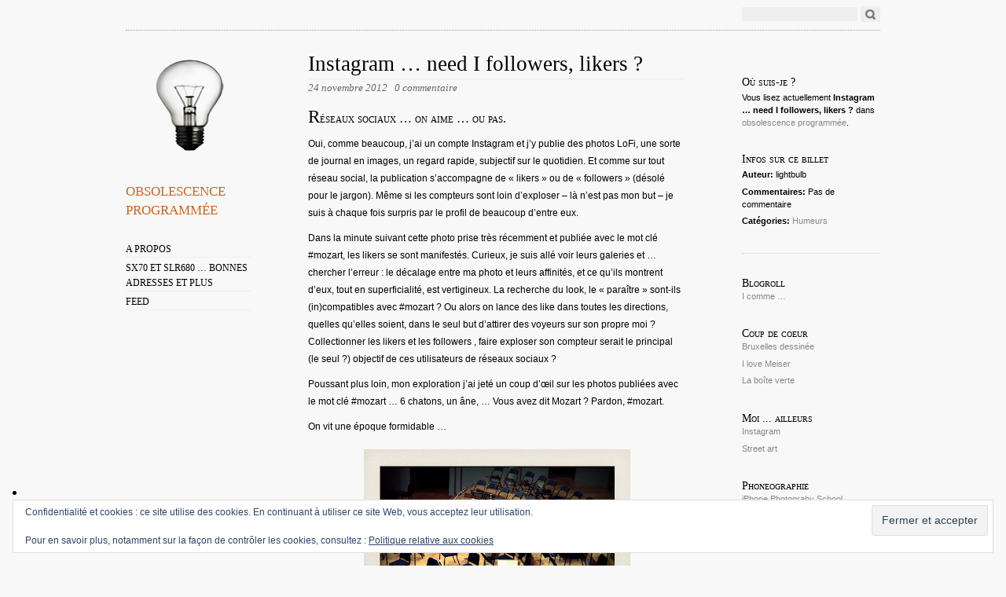

--- FILE ---
content_type: text/html; charset=UTF-8
request_url: https://lightbulb.uchini.be/2012/11/instagram-need-i-followers-likers/
body_size: 13776
content:
<!DOCTYPE html PUBLIC "-//W3C//DTD XHTML 1.0 Strict//EN"
        "http://www.w3.org/TR/xhtml1/DTD/xhtml1-strict.dtd">
<html xmlns="http://www.w3.org/1999/xhtml" lang="fr-FR" prefix="og: http://ogp.me/ns# fb: http://ogp.me/ns/fb# website: http://ogp.me/ns/website#">

<head>
  <head profile="http://gmpg.org/xfn/11">
  <meta http-equiv="Content-Type" content="text/html; charset=UTF-8" />
  <title>Instagram ... need I followers, likers ? - obsolescence programmée obsolescence programmée</title>
  <link rel="stylesheet" href="https://lightbulb.uchini.be/wp-content/themes/oulipo/style.css" type="text/css" media="screen" />
  <link rel="EditURI" type="application/rsd+xml" title="RSD" href="https://lightbulb.uchini.be/xmlrpc.php?rsd" />
  <link rel="pingback" href="https://lightbulb.uchini.be/xmlrpc.php" />

  <!--[if IE]>
    <link href="https://lightbulb.uchini.be/wp-content/themes/oulipo/ie.css" type="text/css" rel="stylesheet" media="screen" />
  <![endif]-->
  
  <!--[if lte IE 6]>
    <link href="https://lightbulb.uchini.be/wp-content/themes/oulipo/ie6.css" type="text/css" rel="stylesheet" media="screen" />
  <![endif]-->

    <meta name='robots' content='index, follow, max-image-preview:large, max-snippet:-1, max-video-preview:-1' />
	<style>img:is([sizes="auto" i], [sizes^="auto," i]) { contain-intrinsic-size: 3000px 1500px }</style>
	
	<!-- This site is optimized with the Yoast SEO plugin v26.3 - https://yoast.com/wordpress/plugins/seo/ -->
	<link rel="canonical" href="https://lightbulb.uchini.be/2012/11/instagram-need-i-followers-likers/" />
	<meta property="og:locale" content="fr_FR" />
	<meta property="og:type" content="article" />
	<meta property="og:title" content="Instagram ... need I followers, likers ? - obsolescence programmée" />
	<meta property="og:description" content="Réseaux sociaux &#8230; on aime &#8230; ou pas. Oui, comme beaucoup, j&rsquo;ai un compte Instagram et j&rsquo;y publie des photos LoFi, une sorte de journal en images, un regard rapide, subjectif sur le quotidien. Et comme sur tout réseau social, la publication s&rsquo;accompagne de « likers » ou de « followers » (désolé pour le jargon). Même si les [&hellip;]" />
	<meta property="og:url" content="https://lightbulb.uchini.be/2012/11/instagram-need-i-followers-likers/" />
	<meta property="og:site_name" content="obsolescence programmée" />
	<meta property="article:published_time" content="2012-11-24T06:07:28+00:00" />
	<meta property="article:modified_time" content="2012-12-10T17:30:44+00:00" />
	<meta property="og:image" content="https://lh5.googleusercontent.com/-h1N0gDonvng/UK-670ICCFI/AAAAAAAACVk/zlVcx1Lg4dA/s400/2129876724.JPG" />
	<meta name="author" content="lightbulb" />
	<meta name="twitter:card" content="summary_large_image" />
	<meta name="twitter:label1" content="Écrit par" />
	<meta name="twitter:data1" content="lightbulb" />
	<meta name="twitter:label2" content="Durée de lecture estimée" />
	<meta name="twitter:data2" content="1 minute" />
	<script type="application/ld+json" class="yoast-schema-graph">{"@context":"https://schema.org","@graph":[{"@type":"WebPage","@id":"https://lightbulb.uchini.be/2012/11/instagram-need-i-followers-likers/","url":"https://lightbulb.uchini.be/2012/11/instagram-need-i-followers-likers/","name":"Instagram ... need I followers, likers ? - obsolescence programmée","isPartOf":{"@id":"https://lightbulb.uchini.be/#website"},"primaryImageOfPage":{"@id":"https://lightbulb.uchini.be/2012/11/instagram-need-i-followers-likers/#primaryimage"},"image":{"@id":"https://lightbulb.uchini.be/2012/11/instagram-need-i-followers-likers/#primaryimage"},"thumbnailUrl":"https://lh5.googleusercontent.com/-h1N0gDonvng/UK-670ICCFI/AAAAAAAACVk/zlVcx1Lg4dA/s400/2129876724.JPG","datePublished":"2012-11-24T06:07:28+00:00","dateModified":"2012-12-10T17:30:44+00:00","author":{"@id":"https://lightbulb.uchini.be/#/schema/person/af9428b814a30e0f7f927a272390c660"},"breadcrumb":{"@id":"https://lightbulb.uchini.be/2012/11/instagram-need-i-followers-likers/#breadcrumb"},"inLanguage":"fr-FR","potentialAction":[{"@type":"ReadAction","target":["https://lightbulb.uchini.be/2012/11/instagram-need-i-followers-likers/"]}]},{"@type":"ImageObject","inLanguage":"fr-FR","@id":"https://lightbulb.uchini.be/2012/11/instagram-need-i-followers-likers/#primaryimage","url":"https://lh5.googleusercontent.com/-h1N0gDonvng/UK-670ICCFI/AAAAAAAACVk/zlVcx1Lg4dA/s400/2129876724.JPG","contentUrl":"https://lh5.googleusercontent.com/-h1N0gDonvng/UK-670ICCFI/AAAAAAAACVk/zlVcx1Lg4dA/s400/2129876724.JPG"},{"@type":"BreadcrumbList","@id":"https://lightbulb.uchini.be/2012/11/instagram-need-i-followers-likers/#breadcrumb","itemListElement":[{"@type":"ListItem","position":1,"name":"Accueil","item":"https://lightbulb.uchini.be/"},{"@type":"ListItem","position":2,"name":"Instagram &#8230; need I followers, likers ?"}]},{"@type":"WebSite","@id":"https://lightbulb.uchini.be/#website","url":"https://lightbulb.uchini.be/","name":"obsolescence programmée","description":"","potentialAction":[{"@type":"SearchAction","target":{"@type":"EntryPoint","urlTemplate":"https://lightbulb.uchini.be/?s={search_term_string}"},"query-input":{"@type":"PropertyValueSpecification","valueRequired":true,"valueName":"search_term_string"}}],"inLanguage":"fr-FR"},{"@type":"Person","@id":"https://lightbulb.uchini.be/#/schema/person/af9428b814a30e0f7f927a272390c660","name":"lightbulb","image":{"@type":"ImageObject","inLanguage":"fr-FR","@id":"https://lightbulb.uchini.be/#/schema/person/image/","url":"https://secure.gravatar.com/avatar/bebf6282d644359624d95df3508bc14a75e824b29412d2de24363dba759daca3?s=96&r=g","contentUrl":"https://secure.gravatar.com/avatar/bebf6282d644359624d95df3508bc14a75e824b29412d2de24363dba759daca3?s=96&r=g","caption":"lightbulb"},"sameAs":["http://lightbulb.uchini.be"],"url":"https://lightbulb.uchini.be/author/bh/"}]}</script>
	<!-- / Yoast SEO plugin. -->


<link rel='dns-prefetch' href='//secure.gravatar.com' />
<link rel='dns-prefetch' href='//stats.wp.com' />
<link rel='dns-prefetch' href='//v0.wordpress.com' />
<link rel='dns-prefetch' href='//widgets.wp.com' />
<link rel='dns-prefetch' href='//s0.wp.com' />
<link rel='dns-prefetch' href='//0.gravatar.com' />
<link rel='dns-prefetch' href='//1.gravatar.com' />
<link rel='dns-prefetch' href='//2.gravatar.com' />
<link rel="alternate" type="application/rss+xml" title="obsolescence programmée &raquo; Flux" href="https://lightbulb.uchini.be/feed/" />
<link rel="alternate" type="application/rss+xml" title="obsolescence programmée &raquo; Flux des commentaires" href="https://lightbulb.uchini.be/comments/feed/" />
<link rel="alternate" type="application/rss+xml" title="obsolescence programmée &raquo; Instagram &#8230; need I followers, likers ? Flux des commentaires" href="https://lightbulb.uchini.be/2012/11/instagram-need-i-followers-likers/feed/" />
<script type="text/javascript">
/* <![CDATA[ */
window._wpemojiSettings = {"baseUrl":"https:\/\/s.w.org\/images\/core\/emoji\/16.0.1\/72x72\/","ext":".png","svgUrl":"https:\/\/s.w.org\/images\/core\/emoji\/16.0.1\/svg\/","svgExt":".svg","source":{"concatemoji":"https:\/\/lightbulb.uchini.be\/wp-includes\/js\/wp-emoji-release.min.js?ver=6.8.3"}};
/*! This file is auto-generated */
!function(s,n){var o,i,e;function c(e){try{var t={supportTests:e,timestamp:(new Date).valueOf()};sessionStorage.setItem(o,JSON.stringify(t))}catch(e){}}function p(e,t,n){e.clearRect(0,0,e.canvas.width,e.canvas.height),e.fillText(t,0,0);var t=new Uint32Array(e.getImageData(0,0,e.canvas.width,e.canvas.height).data),a=(e.clearRect(0,0,e.canvas.width,e.canvas.height),e.fillText(n,0,0),new Uint32Array(e.getImageData(0,0,e.canvas.width,e.canvas.height).data));return t.every(function(e,t){return e===a[t]})}function u(e,t){e.clearRect(0,0,e.canvas.width,e.canvas.height),e.fillText(t,0,0);for(var n=e.getImageData(16,16,1,1),a=0;a<n.data.length;a++)if(0!==n.data[a])return!1;return!0}function f(e,t,n,a){switch(t){case"flag":return n(e,"\ud83c\udff3\ufe0f\u200d\u26a7\ufe0f","\ud83c\udff3\ufe0f\u200b\u26a7\ufe0f")?!1:!n(e,"\ud83c\udde8\ud83c\uddf6","\ud83c\udde8\u200b\ud83c\uddf6")&&!n(e,"\ud83c\udff4\udb40\udc67\udb40\udc62\udb40\udc65\udb40\udc6e\udb40\udc67\udb40\udc7f","\ud83c\udff4\u200b\udb40\udc67\u200b\udb40\udc62\u200b\udb40\udc65\u200b\udb40\udc6e\u200b\udb40\udc67\u200b\udb40\udc7f");case"emoji":return!a(e,"\ud83e\udedf")}return!1}function g(e,t,n,a){var r="undefined"!=typeof WorkerGlobalScope&&self instanceof WorkerGlobalScope?new OffscreenCanvas(300,150):s.createElement("canvas"),o=r.getContext("2d",{willReadFrequently:!0}),i=(o.textBaseline="top",o.font="600 32px Arial",{});return e.forEach(function(e){i[e]=t(o,e,n,a)}),i}function t(e){var t=s.createElement("script");t.src=e,t.defer=!0,s.head.appendChild(t)}"undefined"!=typeof Promise&&(o="wpEmojiSettingsSupports",i=["flag","emoji"],n.supports={everything:!0,everythingExceptFlag:!0},e=new Promise(function(e){s.addEventListener("DOMContentLoaded",e,{once:!0})}),new Promise(function(t){var n=function(){try{var e=JSON.parse(sessionStorage.getItem(o));if("object"==typeof e&&"number"==typeof e.timestamp&&(new Date).valueOf()<e.timestamp+604800&&"object"==typeof e.supportTests)return e.supportTests}catch(e){}return null}();if(!n){if("undefined"!=typeof Worker&&"undefined"!=typeof OffscreenCanvas&&"undefined"!=typeof URL&&URL.createObjectURL&&"undefined"!=typeof Blob)try{var e="postMessage("+g.toString()+"("+[JSON.stringify(i),f.toString(),p.toString(),u.toString()].join(",")+"));",a=new Blob([e],{type:"text/javascript"}),r=new Worker(URL.createObjectURL(a),{name:"wpTestEmojiSupports"});return void(r.onmessage=function(e){c(n=e.data),r.terminate(),t(n)})}catch(e){}c(n=g(i,f,p,u))}t(n)}).then(function(e){for(var t in e)n.supports[t]=e[t],n.supports.everything=n.supports.everything&&n.supports[t],"flag"!==t&&(n.supports.everythingExceptFlag=n.supports.everythingExceptFlag&&n.supports[t]);n.supports.everythingExceptFlag=n.supports.everythingExceptFlag&&!n.supports.flag,n.DOMReady=!1,n.readyCallback=function(){n.DOMReady=!0}}).then(function(){return e}).then(function(){var e;n.supports.everything||(n.readyCallback(),(e=n.source||{}).concatemoji?t(e.concatemoji):e.wpemoji&&e.twemoji&&(t(e.twemoji),t(e.wpemoji)))}))}((window,document),window._wpemojiSettings);
/* ]]> */
</script>
<style id='wp-emoji-styles-inline-css' type='text/css'>

	img.wp-smiley, img.emoji {
		display: inline !important;
		border: none !important;
		box-shadow: none !important;
		height: 1em !important;
		width: 1em !important;
		margin: 0 0.07em !important;
		vertical-align: -0.1em !important;
		background: none !important;
		padding: 0 !important;
	}
</style>
<link rel='stylesheet' id='wp-block-library-css' href='https://lightbulb.uchini.be/wp-includes/css/dist/block-library/style.min.css?ver=6.8.3' type='text/css' media='all' />
<link rel='stylesheet' id='swiper-css-css' href='https://lightbulb.uchini.be/wp-content/plugins/instagram-widget-by-wpzoom/dist/styles/library/swiper.css?ver=7.4.1' type='text/css' media='all' />
<link rel='stylesheet' id='dashicons-css' href='https://lightbulb.uchini.be/wp-includes/css/dashicons.min.css?ver=6.8.3' type='text/css' media='all' />
<link rel='stylesheet' id='magnific-popup-css' href='https://lightbulb.uchini.be/wp-content/plugins/instagram-widget-by-wpzoom/dist/styles/library/magnific-popup.css?ver=2.2.8' type='text/css' media='all' />
<link rel='stylesheet' id='wpz-insta_block-frontend-style-css' href='https://lightbulb.uchini.be/wp-content/plugins/instagram-widget-by-wpzoom/dist/styles/frontend/index.css?ver=css-08583cdecf4e' type='text/css' media='all' />
<style id='classic-theme-styles-inline-css' type='text/css'>
/*! This file is auto-generated */
.wp-block-button__link{color:#fff;background-color:#32373c;border-radius:9999px;box-shadow:none;text-decoration:none;padding:calc(.667em + 2px) calc(1.333em + 2px);font-size:1.125em}.wp-block-file__button{background:#32373c;color:#fff;text-decoration:none}
</style>
<link rel='stylesheet' id='mediaelement-css' href='https://lightbulb.uchini.be/wp-includes/js/mediaelement/mediaelementplayer-legacy.min.css?ver=4.2.17' type='text/css' media='all' />
<link rel='stylesheet' id='wp-mediaelement-css' href='https://lightbulb.uchini.be/wp-includes/js/mediaelement/wp-mediaelement.min.css?ver=6.8.3' type='text/css' media='all' />
<style id='jetpack-sharing-buttons-style-inline-css' type='text/css'>
.jetpack-sharing-buttons__services-list{display:flex;flex-direction:row;flex-wrap:wrap;gap:0;list-style-type:none;margin:5px;padding:0}.jetpack-sharing-buttons__services-list.has-small-icon-size{font-size:12px}.jetpack-sharing-buttons__services-list.has-normal-icon-size{font-size:16px}.jetpack-sharing-buttons__services-list.has-large-icon-size{font-size:24px}.jetpack-sharing-buttons__services-list.has-huge-icon-size{font-size:36px}@media print{.jetpack-sharing-buttons__services-list{display:none!important}}.editor-styles-wrapper .wp-block-jetpack-sharing-buttons{gap:0;padding-inline-start:0}ul.jetpack-sharing-buttons__services-list.has-background{padding:1.25em 2.375em}
</style>
<style id='global-styles-inline-css' type='text/css'>
:root{--wp--preset--aspect-ratio--square: 1;--wp--preset--aspect-ratio--4-3: 4/3;--wp--preset--aspect-ratio--3-4: 3/4;--wp--preset--aspect-ratio--3-2: 3/2;--wp--preset--aspect-ratio--2-3: 2/3;--wp--preset--aspect-ratio--16-9: 16/9;--wp--preset--aspect-ratio--9-16: 9/16;--wp--preset--color--black: #000000;--wp--preset--color--cyan-bluish-gray: #abb8c3;--wp--preset--color--white: #ffffff;--wp--preset--color--pale-pink: #f78da7;--wp--preset--color--vivid-red: #cf2e2e;--wp--preset--color--luminous-vivid-orange: #ff6900;--wp--preset--color--luminous-vivid-amber: #fcb900;--wp--preset--color--light-green-cyan: #7bdcb5;--wp--preset--color--vivid-green-cyan: #00d084;--wp--preset--color--pale-cyan-blue: #8ed1fc;--wp--preset--color--vivid-cyan-blue: #0693e3;--wp--preset--color--vivid-purple: #9b51e0;--wp--preset--gradient--vivid-cyan-blue-to-vivid-purple: linear-gradient(135deg,rgba(6,147,227,1) 0%,rgb(155,81,224) 100%);--wp--preset--gradient--light-green-cyan-to-vivid-green-cyan: linear-gradient(135deg,rgb(122,220,180) 0%,rgb(0,208,130) 100%);--wp--preset--gradient--luminous-vivid-amber-to-luminous-vivid-orange: linear-gradient(135deg,rgba(252,185,0,1) 0%,rgba(255,105,0,1) 100%);--wp--preset--gradient--luminous-vivid-orange-to-vivid-red: linear-gradient(135deg,rgba(255,105,0,1) 0%,rgb(207,46,46) 100%);--wp--preset--gradient--very-light-gray-to-cyan-bluish-gray: linear-gradient(135deg,rgb(238,238,238) 0%,rgb(169,184,195) 100%);--wp--preset--gradient--cool-to-warm-spectrum: linear-gradient(135deg,rgb(74,234,220) 0%,rgb(151,120,209) 20%,rgb(207,42,186) 40%,rgb(238,44,130) 60%,rgb(251,105,98) 80%,rgb(254,248,76) 100%);--wp--preset--gradient--blush-light-purple: linear-gradient(135deg,rgb(255,206,236) 0%,rgb(152,150,240) 100%);--wp--preset--gradient--blush-bordeaux: linear-gradient(135deg,rgb(254,205,165) 0%,rgb(254,45,45) 50%,rgb(107,0,62) 100%);--wp--preset--gradient--luminous-dusk: linear-gradient(135deg,rgb(255,203,112) 0%,rgb(199,81,192) 50%,rgb(65,88,208) 100%);--wp--preset--gradient--pale-ocean: linear-gradient(135deg,rgb(255,245,203) 0%,rgb(182,227,212) 50%,rgb(51,167,181) 100%);--wp--preset--gradient--electric-grass: linear-gradient(135deg,rgb(202,248,128) 0%,rgb(113,206,126) 100%);--wp--preset--gradient--midnight: linear-gradient(135deg,rgb(2,3,129) 0%,rgb(40,116,252) 100%);--wp--preset--font-size--small: 13px;--wp--preset--font-size--medium: 20px;--wp--preset--font-size--large: 36px;--wp--preset--font-size--x-large: 42px;--wp--preset--spacing--20: 0.44rem;--wp--preset--spacing--30: 0.67rem;--wp--preset--spacing--40: 1rem;--wp--preset--spacing--50: 1.5rem;--wp--preset--spacing--60: 2.25rem;--wp--preset--spacing--70: 3.38rem;--wp--preset--spacing--80: 5.06rem;--wp--preset--shadow--natural: 6px 6px 9px rgba(0, 0, 0, 0.2);--wp--preset--shadow--deep: 12px 12px 50px rgba(0, 0, 0, 0.4);--wp--preset--shadow--sharp: 6px 6px 0px rgba(0, 0, 0, 0.2);--wp--preset--shadow--outlined: 6px 6px 0px -3px rgba(255, 255, 255, 1), 6px 6px rgba(0, 0, 0, 1);--wp--preset--shadow--crisp: 6px 6px 0px rgba(0, 0, 0, 1);}:where(.is-layout-flex){gap: 0.5em;}:where(.is-layout-grid){gap: 0.5em;}body .is-layout-flex{display: flex;}.is-layout-flex{flex-wrap: wrap;align-items: center;}.is-layout-flex > :is(*, div){margin: 0;}body .is-layout-grid{display: grid;}.is-layout-grid > :is(*, div){margin: 0;}:where(.wp-block-columns.is-layout-flex){gap: 2em;}:where(.wp-block-columns.is-layout-grid){gap: 2em;}:where(.wp-block-post-template.is-layout-flex){gap: 1.25em;}:where(.wp-block-post-template.is-layout-grid){gap: 1.25em;}.has-black-color{color: var(--wp--preset--color--black) !important;}.has-cyan-bluish-gray-color{color: var(--wp--preset--color--cyan-bluish-gray) !important;}.has-white-color{color: var(--wp--preset--color--white) !important;}.has-pale-pink-color{color: var(--wp--preset--color--pale-pink) !important;}.has-vivid-red-color{color: var(--wp--preset--color--vivid-red) !important;}.has-luminous-vivid-orange-color{color: var(--wp--preset--color--luminous-vivid-orange) !important;}.has-luminous-vivid-amber-color{color: var(--wp--preset--color--luminous-vivid-amber) !important;}.has-light-green-cyan-color{color: var(--wp--preset--color--light-green-cyan) !important;}.has-vivid-green-cyan-color{color: var(--wp--preset--color--vivid-green-cyan) !important;}.has-pale-cyan-blue-color{color: var(--wp--preset--color--pale-cyan-blue) !important;}.has-vivid-cyan-blue-color{color: var(--wp--preset--color--vivid-cyan-blue) !important;}.has-vivid-purple-color{color: var(--wp--preset--color--vivid-purple) !important;}.has-black-background-color{background-color: var(--wp--preset--color--black) !important;}.has-cyan-bluish-gray-background-color{background-color: var(--wp--preset--color--cyan-bluish-gray) !important;}.has-white-background-color{background-color: var(--wp--preset--color--white) !important;}.has-pale-pink-background-color{background-color: var(--wp--preset--color--pale-pink) !important;}.has-vivid-red-background-color{background-color: var(--wp--preset--color--vivid-red) !important;}.has-luminous-vivid-orange-background-color{background-color: var(--wp--preset--color--luminous-vivid-orange) !important;}.has-luminous-vivid-amber-background-color{background-color: var(--wp--preset--color--luminous-vivid-amber) !important;}.has-light-green-cyan-background-color{background-color: var(--wp--preset--color--light-green-cyan) !important;}.has-vivid-green-cyan-background-color{background-color: var(--wp--preset--color--vivid-green-cyan) !important;}.has-pale-cyan-blue-background-color{background-color: var(--wp--preset--color--pale-cyan-blue) !important;}.has-vivid-cyan-blue-background-color{background-color: var(--wp--preset--color--vivid-cyan-blue) !important;}.has-vivid-purple-background-color{background-color: var(--wp--preset--color--vivid-purple) !important;}.has-black-border-color{border-color: var(--wp--preset--color--black) !important;}.has-cyan-bluish-gray-border-color{border-color: var(--wp--preset--color--cyan-bluish-gray) !important;}.has-white-border-color{border-color: var(--wp--preset--color--white) !important;}.has-pale-pink-border-color{border-color: var(--wp--preset--color--pale-pink) !important;}.has-vivid-red-border-color{border-color: var(--wp--preset--color--vivid-red) !important;}.has-luminous-vivid-orange-border-color{border-color: var(--wp--preset--color--luminous-vivid-orange) !important;}.has-luminous-vivid-amber-border-color{border-color: var(--wp--preset--color--luminous-vivid-amber) !important;}.has-light-green-cyan-border-color{border-color: var(--wp--preset--color--light-green-cyan) !important;}.has-vivid-green-cyan-border-color{border-color: var(--wp--preset--color--vivid-green-cyan) !important;}.has-pale-cyan-blue-border-color{border-color: var(--wp--preset--color--pale-cyan-blue) !important;}.has-vivid-cyan-blue-border-color{border-color: var(--wp--preset--color--vivid-cyan-blue) !important;}.has-vivid-purple-border-color{border-color: var(--wp--preset--color--vivid-purple) !important;}.has-vivid-cyan-blue-to-vivid-purple-gradient-background{background: var(--wp--preset--gradient--vivid-cyan-blue-to-vivid-purple) !important;}.has-light-green-cyan-to-vivid-green-cyan-gradient-background{background: var(--wp--preset--gradient--light-green-cyan-to-vivid-green-cyan) !important;}.has-luminous-vivid-amber-to-luminous-vivid-orange-gradient-background{background: var(--wp--preset--gradient--luminous-vivid-amber-to-luminous-vivid-orange) !important;}.has-luminous-vivid-orange-to-vivid-red-gradient-background{background: var(--wp--preset--gradient--luminous-vivid-orange-to-vivid-red) !important;}.has-very-light-gray-to-cyan-bluish-gray-gradient-background{background: var(--wp--preset--gradient--very-light-gray-to-cyan-bluish-gray) !important;}.has-cool-to-warm-spectrum-gradient-background{background: var(--wp--preset--gradient--cool-to-warm-spectrum) !important;}.has-blush-light-purple-gradient-background{background: var(--wp--preset--gradient--blush-light-purple) !important;}.has-blush-bordeaux-gradient-background{background: var(--wp--preset--gradient--blush-bordeaux) !important;}.has-luminous-dusk-gradient-background{background: var(--wp--preset--gradient--luminous-dusk) !important;}.has-pale-ocean-gradient-background{background: var(--wp--preset--gradient--pale-ocean) !important;}.has-electric-grass-gradient-background{background: var(--wp--preset--gradient--electric-grass) !important;}.has-midnight-gradient-background{background: var(--wp--preset--gradient--midnight) !important;}.has-small-font-size{font-size: var(--wp--preset--font-size--small) !important;}.has-medium-font-size{font-size: var(--wp--preset--font-size--medium) !important;}.has-large-font-size{font-size: var(--wp--preset--font-size--large) !important;}.has-x-large-font-size{font-size: var(--wp--preset--font-size--x-large) !important;}
:where(.wp-block-post-template.is-layout-flex){gap: 1.25em;}:where(.wp-block-post-template.is-layout-grid){gap: 1.25em;}
:where(.wp-block-columns.is-layout-flex){gap: 2em;}:where(.wp-block-columns.is-layout-grid){gap: 2em;}
:root :where(.wp-block-pullquote){font-size: 1.5em;line-height: 1.6;}
</style>
<link rel='stylesheet' id='wp-ulike-css' href='https://lightbulb.uchini.be/wp-content/plugins/wp-ulike/assets/css/wp-ulike.min.css?ver=4.7.11' type='text/css' media='all' />
<link rel='stylesheet' id='jetpack_likes-css' href='https://lightbulb.uchini.be/wp-content/plugins/jetpack/modules/likes/style.css?ver=15.4' type='text/css' media='all' />
<link rel='stylesheet' id='sharedaddy-css' href='https://lightbulb.uchini.be/wp-content/plugins/jetpack/modules/sharedaddy/sharing.css?ver=15.4' type='text/css' media='all' />
<link rel='stylesheet' id='social-logos-css' href='https://lightbulb.uchini.be/wp-content/plugins/jetpack/_inc/social-logos/social-logos.min.css?ver=15.4' type='text/css' media='all' />
<script type="text/javascript" src="https://lightbulb.uchini.be/wp-includes/js/jquery/jquery.min.js?ver=3.7.1" id="jquery-core-js"></script>
<script type="text/javascript" src="https://lightbulb.uchini.be/wp-includes/js/jquery/jquery-migrate.min.js?ver=3.4.1" id="jquery-migrate-js"></script>
<script type="text/javascript" src="https://lightbulb.uchini.be/wp-includes/js/underscore.min.js?ver=1.13.7" id="underscore-js"></script>
<script type="text/javascript" id="wp-util-js-extra">
/* <![CDATA[ */
var _wpUtilSettings = {"ajax":{"url":"\/wp-admin\/admin-ajax.php"}};
/* ]]> */
</script>
<script type="text/javascript" src="https://lightbulb.uchini.be/wp-includes/js/wp-util.min.js?ver=6.8.3" id="wp-util-js"></script>
<script type="text/javascript" src="https://lightbulb.uchini.be/wp-content/plugins/instagram-widget-by-wpzoom/dist/scripts/library/magnific-popup.js?ver=1753996570" id="magnific-popup-js"></script>
<script type="text/javascript" src="https://lightbulb.uchini.be/wp-content/plugins/instagram-widget-by-wpzoom/dist/scripts/library/swiper.js?ver=7.4.1" id="swiper-js-js"></script>
<script type="text/javascript" src="https://lightbulb.uchini.be/wp-content/plugins/instagram-widget-by-wpzoom/dist/scripts/frontend/block.js?ver=74a049bb282113514b2a" id="wpz-insta_block-frontend-script-js"></script>
<link rel="https://api.w.org/" href="https://lightbulb.uchini.be/wp-json/" /><link rel="alternate" title="JSON" type="application/json" href="https://lightbulb.uchini.be/wp-json/wp/v2/posts/486" /><link rel="EditURI" type="application/rsd+xml" title="RSD" href="https://lightbulb.uchini.be/xmlrpc.php?rsd" />
<meta name="generator" content="WordPress 6.8.3" />
<link rel='shortlink' href='https://wp.me/p9WxSG-7Q' />
<link rel="alternate" title="oEmbed (JSON)" type="application/json+oembed" href="https://lightbulb.uchini.be/wp-json/oembed/1.0/embed?url=https%3A%2F%2Flightbulb.uchini.be%2F2012%2F11%2Finstagram-need-i-followers-likers%2F" />
<link rel="alternate" title="oEmbed (XML)" type="text/xml+oembed" href="https://lightbulb.uchini.be/wp-json/oembed/1.0/embed?url=https%3A%2F%2Flightbulb.uchini.be%2F2012%2F11%2Finstagram-need-i-followers-likers%2F&#038;format=xml" />


<!-- Open Graph data is managed by Alex MacArthur's Complete Open Graph plugin. (v3.4.5) -->
<!-- https://wordpress.org/plugins/complete-open-graph/ -->
<meta property='og:site_name' content='obsolescence programm&eacute;e' />
<meta property='og:url' content='https://lightbulb.uchini.be' />
<meta property='og:locale' content='fr_FR' />
<meta property='og:title' content='obsolescence programm&eacute;e' />
<meta property='og:type' content='website' />
<meta name='twitter:card' content='summary' />
<meta name='twitter:title' content='obsolescence programm&eacute;e' />
<!-- End Complete Open Graph. | 0.00083708763122559s -->


		<!-- GA Google Analytics @ https://m0n.co/ga -->
		<script>
			(function(i,s,o,g,r,a,m){i['GoogleAnalyticsObject']=r;i[r]=i[r]||function(){
			(i[r].q=i[r].q||[]).push(arguments)},i[r].l=1*new Date();a=s.createElement(o),
			m=s.getElementsByTagName(o)[0];a.async=1;a.src=g;m.parentNode.insertBefore(a,m)
			})(window,document,'script','https://www.google-analytics.com/analytics.js','ga');
			ga('create', 'UA-37367758-1', 'auto');
			ga('send', 'pageview');
		</script>

		<style>img#wpstats{display:none}</style>
		
<link rel="stylesheet" href="https://lightbulb.uchini.be/wp-content/plugins/wassup/css/wassup-widget.css?ver=1.9.4.5" type="text/css" />
<script type="text/javascript">
//<![CDATA[
function wassup_get_screenres(){
	var screen_res = screen.width + " x " + screen.height;
	if(screen_res==" x ") screen_res=window.screen.width+" x "+window.screen.height;
	if(screen_res==" x ") screen_res=screen.availWidth+" x "+screen.availHeight;
	if (screen_res!=" x "){document.cookie = "wassup_screen_resf750459a2c82ff73f68d22aab646c1bc=" + encodeURIComponent(screen_res)+ "; path=/; domain=" + document.domain;}
}
wassup_get_screenres();
//]]>
</script>    <style type="text/css">
        span.header_image { background: url(https://uchini.be/lightbulb/wp-content/uploads/2011/12/bulb1.png) no-repeat;
                  width: 160px;
                  height: 120px;
                  display: block;
                  margin-bottom: 30px;
                 }
        #main_nav h1.masthead a { color:#c66523; }
    </style><style type="text/css" id="custom-background-css">
body.custom-background { background-color: #f8f8f8; }
</style>
	</head>

<body class="wp-singular post-template-default single single-post postid-486 single-format-standard custom-background wp-theme-oulipo">
<div id="wrapper">
  <div id="search">
    <span class="twitter"><!-- If you want to integrate Twitter, use http://rick.jinlabs.com/code/twitter/ and put the code snippet here.  --></span>
    <form method="get" id="searchform" action="https://lightbulb.uchini.be/">
<div><input type="text" class="search" value="" size="15" name="s" id="s" />
<input type="submit" id="searchsubmit" value="Go" /></div>
</form>
</div>

<div id="main_nav">
    <span class="header_image"></span>
    <h1 class="masthead"><a href="https://lightbulb.uchini.be">obsolescence programmée</a></h1>
    <p class="description"></p>
      <ul class="menu">
      <li class="page_item page-item-2"><a href="https://lightbulb.uchini.be/about/">A propos</a></li>
<li class="page_item page-item-1200"><a href="https://lightbulb.uchini.be/sx70-et-slr680-bonnes-adresses-et-plus/">SX70 et SLR680 &#8230; Bonnes adresses et plus</a></li>
      <li><a href="https://lightbulb.uchini.be/feed/atom/">Feed</a></li>
    </ul>
  </div>

<div id="content">
<div id="entry_content">
        

      <h2 class="title"><a href="https://lightbulb.uchini.be/2012/11/instagram-need-i-followers-likers/" rel="bookmark" title="Permanent Link to Instagram &#8230; need I followers, likers ?">Instagram &#8230; need I followers, likers ?</a></h2>



      <p class="date">24 novembre 2012 <a href="https://lightbulb.uchini.be/2012/11/instagram-need-i-followers-likers/#respond">&nbsp; <span class="commentcount">0 commentaire</span></a></p>

      <div class="entry">
                <p>Réseaux sociaux &#8230; on aime &#8230; ou pas. </p>
<p>Oui, comme beaucoup, j&rsquo;ai un compte Instagram et j&rsquo;y publie des photos LoFi, une sorte de journal en images, un regard rapide, subjectif sur le quotidien. Et comme sur tout réseau social, la publication s&rsquo;accompagne de « likers » ou de « followers » (désolé pour le jargon). Même si les compteurs sont loin d&rsquo;exploser &#8211; là n&rsquo;est pas mon but &#8211; je suis à chaque fois surpris par le profil de beaucoup d&rsquo;entre eux.</p>
<p>Dans la minute suivant cette photo prise très récemment et publiée avec le mot clé #mozart, les likers se sont manifestés. Curieux, je suis allé voir leurs galeries et &#8230; chercher l&rsquo;erreur : le décalage entre ma photo et leurs affinités, et ce qu&rsquo;ils montrent d&rsquo;eux, tout en superficialité, est vertigineux. La recherche du look, le « paraître » sont-ils (in)compatibles avec #mozart ? Ou alors on lance des like dans toutes les directions, quelles qu&rsquo;elles soient, dans le seul but d&rsquo;attirer des voyeurs sur son propre moi ? Collectionner les likers et les followers , faire exploser son compteur serait le principal (le seul ?) objectif de ces utilisateurs de réseaux sociaux ?</p>
<p>Poussant plus loin, mon exploration j&rsquo;ai jeté un coup d&rsquo;œil sur les photos publiées avec le mot clé #mozart &#8230; 6 chatons, un âne, &#8230; Vous avez dit Mozart ? Pardon, #mozart.</p>
<p>On vit une époque formidable &#8230;</p>
<p><a href="https://lh5.googleusercontent.com/-h1N0gDonvng/UK-670ICCFI/AAAAAAAACVk/zlVcx1Lg4dA/s800/2129876724.JPG" rel="lightbox[486]" title=""><img decoding="async" src="https://lh5.googleusercontent.com/-h1N0gDonvng/UK-670ICCFI/AAAAAAAACVk/zlVcx1Lg4dA/s400/2129876724.JPG" alt="" class="" style=""/></a></p>
		<div class="wpulike wpulike-default " ><div class="wp_ulike_general_class wp_ulike_is_restricted"><button type="button"
					aria-label="Bouton J’aime"
					data-ulike-id="486"
					data-ulike-nonce="405ea94040"
					data-ulike-type="post"
					data-ulike-template="wpulike-default"
					data-ulike-display-likers="0"
					data-ulike-likers-style="popover"
					class="wp_ulike_btn wp_ulike_put_image wp_post_btn_486"></button><span class="count-box wp_ulike_counter_up" data-ulike-counter-value="0"></span>			</div></div>
	<div class="sharedaddy sd-sharing-enabled"><div class="robots-nocontent sd-block sd-social sd-social-official sd-sharing"><h3 class="sd-title">Partager :</h3><div class="sd-content"><ul><li class="share-facebook"><div class="fb-share-button" data-href="https://lightbulb.uchini.be/2012/11/instagram-need-i-followers-likers/" data-layout="button_count"></div></li><li class="share-print"><a rel="nofollow noopener noreferrer"
				data-shared="sharing-print-486"
				class="share-print sd-button"
				href="https://lightbulb.uchini.be/2012/11/instagram-need-i-followers-likers/#print?share=print"
				target="_blank"
				aria-labelledby="sharing-print-486"
				>
				<span id="sharing-print-486" hidden>Cliquer pour imprimer(ouvre dans une nouvelle fenêtre)</span>
				<span>Imprimer</span>
			</a></li><li class="share-jetpack-whatsapp"><a rel="nofollow noopener noreferrer"
				data-shared="sharing-whatsapp-486"
				class="share-jetpack-whatsapp sd-button"
				href="https://lightbulb.uchini.be/2012/11/instagram-need-i-followers-likers/?share=jetpack-whatsapp"
				target="_blank"
				aria-labelledby="sharing-whatsapp-486"
				>
				<span id="sharing-whatsapp-486" hidden>Cliquez pour partager sur WhatsApp(ouvre dans une nouvelle fenêtre)</span>
				<span>WhatsApp</span>
			</a></li><li class="share-x"><a href="https://x.com/share" class="twitter-share-button" data-url="https://lightbulb.uchini.be/2012/11/instagram-need-i-followers-likers/" data-text="Instagram ... need I followers, likers ?"  >Article</a></li><li class="share-end"></li></ul></div></div></div><div class='sharedaddy sd-block sd-like jetpack-likes-widget-wrapper jetpack-likes-widget-unloaded' id='like-post-wrapper-146940290-486-69726c6ef2126' data-src='https://widgets.wp.com/likes/?ver=15.4#blog_id=146940290&amp;post_id=486&amp;origin=lightbulb.uchini.be&amp;obj_id=146940290-486-69726c6ef2126' data-name='like-post-frame-146940290-486-69726c6ef2126' data-title='Aimer ou rebloguer'><h3 class="sd-title">J’aime ça :</h3><div class='likes-widget-placeholder post-likes-widget-placeholder' style='height: 55px;'><span class='button'><span>J’aime</span></span> <span class="loading">chargement&hellip;</span></div><span class='sd-text-color'></span><a class='sd-link-color'></a></div>        <div class="pagination">
                  </div>

        <p class="tags"><span>Tagged </span> <a href="https://lightbulb.uchini.be/tag/follower/" rel="tag">follower</a>, <a href="https://lightbulb.uchini.be/tag/instagram/" rel="tag">instagram</a>, <a href="https://lightbulb.uchini.be/tag/instant/" rel="tag">instant</a>, <a href="https://lightbulb.uchini.be/tag/liker/" rel="tag">liker</a></p>
        
<!-- You can start editing here. -->


			<!-- If comments are open, but there are no comments. -->

	 
		<div id="respond" class="comment-respond">
		<h3 id="reply-title" class="comment-reply-title">Laisser un commentaire <small><a rel="nofollow" id="cancel-comment-reply-link" href="/2012/11/instagram-need-i-followers-likers/#respond" style="display:none;">Annuler la réponse</a></small></h3><form action="https://lightbulb.uchini.be/wp-comments-post.php" method="post" id="commentform" class="comment-form"><p class="comment-notes"><span id="email-notes">Votre adresse e-mail ne sera pas publiée.</span> <span class="required-field-message">Les champs obligatoires sont indiqués avec <span class="required">*</span></span></p><p class="comment-form-comment"><label for="comment">Commentaire <span class="required">*</span></label> <textarea id="comment" name="comment" cols="45" rows="8" maxlength="65525" required="required"></textarea></p><p class="comment-form-author"><label for="author">Nom <span class="required">*</span></label> <input id="author" name="author" type="text" value="" size="30" maxlength="245" autocomplete="name" required="required" /></p>
<p class="comment-form-email"><label for="email">E-mail <span class="required">*</span></label> <input id="email" name="email" type="text" value="" size="30" maxlength="100" aria-describedby="email-notes" autocomplete="email" required="required" /></p>
<p class="comment-form-url"><label for="url">Site web</label> <input id="url" name="url" type="text" value="" size="30" maxlength="200" autocomplete="url" /></p>
<p class="comment-subscription-form"><input type="checkbox" name="subscribe_comments" id="subscribe_comments" value="subscribe" style="width: auto; -moz-appearance: checkbox; -webkit-appearance: checkbox;" /> <label class="subscribe-label" id="subscribe-label" for="subscribe_comments">Prévenez-moi de tous les nouveaux commentaires par e-mail.</label></p><p class="comment-subscription-form"><input type="checkbox" name="subscribe_blog" id="subscribe_blog" value="subscribe" style="width: auto; -moz-appearance: checkbox; -webkit-appearance: checkbox;" /> <label class="subscribe-label" id="subscribe-blog-label" for="subscribe_blog">Prévenez-moi de tous les nouveaux articles par e-mail.</label></p><p class="form-submit"><input name="submit" type="submit" id="submit" class="submit" value="Laisser un commentaire" /> <input type='hidden' name='comment_post_ID' value='486' id='comment_post_ID' />
<input type='hidden' name='comment_parent' id='comment_parent' value='0' />
</p><p style="display: none;"><input type="hidden" id="akismet_comment_nonce" name="akismet_comment_nonce" value="43e46006b1" /></p><p style="display: none !important;" class="akismet-fields-container" data-prefix="ak_"><label>&#916;<textarea name="ak_hp_textarea" cols="45" rows="8" maxlength="100"></textarea></label><input type="hidden" id="ak_js_1" name="ak_js" value="4"/><script>document.getElementById( "ak_js_1" ).setAttribute( "value", ( new Date() ).getTime() );</script></p></form>	</div><!-- #respond -->
	<p class="akismet_comment_form_privacy_notice">Ce site utilise Akismet pour réduire les indésirables. <a href="https://akismet.com/privacy/" target="_blank" rel="nofollow noopener">En savoir plus sur la façon dont les données de vos commentaires sont traitées</a>.</p>      </div>
 

 

 
  
  <div class="navigation">
    <p class="alignleft"></p>
    <p class="alignright"></p>
  </div>

  </div> <!-- close entry_content -->

<div id="supplementary">
<div class="meta">
      <div class="post_nav">
      <h3>Où suis-je ?</h3>
      <p>Vous lisez actuellement <strong>Instagram &#8230; need I followers, likers ?</strong> dans
        <a href="https://lightbulb.uchini.be">obsolescence programmée</a>.</p>
      
      <h3>Infos sur ce billet</h3>
      <ul class="single_post_meta">
        <li><strong>Auteur:</strong> lightbulb</li>
        <li><strong>Commentaires: </strong>Pas de commentaire</li> 
        <li><strong>Catégories:</strong> <a href="https://lightbulb.uchini.be/category/humeurs/" rel="category tag">Humeurs</a></li>
      </ul>
      <p class="edit"></p>
    </div>
    
    <ul>
      <li id="text-3" class="widget widget_text">			<div class="textwidget"></div>
		</li>
<li id="linkcat-2" class="widget widget_links"><h2 class="widgettitle">Blogroll</h2>

	<ul class='xoxo blogroll'>
<li><a href="http://icommephoto.com/">I comme &#8230;</a></li>

	</ul>
</li>

<li id="linkcat-17" class="widget widget_links"><h2 class="widgettitle">Coup de coeur</h2>

	<ul class='xoxo blogroll'>
<li><a href="http://bxl-bd.tumblr.com">Bruxelles dessinée</a></li>
<li><a href="http://ilovemeiser.wordpress.com">I love Meiser</a></li>
<li><a href="http://www.laboiteverte.fr/" title="Des photos sur tout et tout &#8230;" target="_blank">La boîte verte</a></li>

	</ul>
</li>

<li id="linkcat-26" class="widget widget_links"><h2 class="widgettitle">Moi ... ailleurs</h2>

	<ul class='xoxo blogroll'>
<li><a href="http://statigr.am/anecdot">Instagram</a></li>
<li><a href="http://anecdot.ouvaton.org">Street art</a></li>

	</ul>
</li>

<li id="linkcat-16" class="widget widget_links"><h2 class="widgettitle">Phoneographie</h2>

	<ul class='xoxo blogroll'>
<li><a href="http://iphonephotographyschool.com">iPhone Photograhy School</a></li>
<li><a href="http://www.iphoneographie.fr/" target="_blank">Iphoneographie</a></li>
<li><a href="http://www.iphoneography.com/" target="_blank">Iphoneography</a></li>

	</ul>
</li>

<li id="linkcat-18" class="widget widget_links"><h2 class="widgettitle">Photo instantanee</h2>

	<ul class='xoxo blogroll'>
<li><a href="http://the-impossible-project.com/" target="_blank">The Impossible Project</a></li>

	</ul>
</li>

<li id="wpzoom_instagram_widget-3" class="widget zoom-instagram-widget"><h2 class="widgettitle">Instagram</h2>
</li>
<li id="flickr-3" class="widget widget_flickr"><h2 class="widgettitle">Sur Flickr </h2>
<!-- Start of Flickr Widget -->
<div class="flickr-wrapper flickr-size-thumbnail">
	<div class="flickr-images">
		<a href="https://www.flickr.com/photos/anecdot/55043463762/" ><img src="https://live.staticflickr.com/65535/55043463762_11fb49a117_s.jpg" alt="By Vynck1 (Ostend)" title="By Vynck1 (Ostend)"  /></a><a href="https://www.flickr.com/photos/anecdot/55044541538/" ><img src="https://live.staticflickr.com/65535/55044541538_ab61473e94_s.jpg" alt="By Vynck1 (Ostend)" title="By Vynck1 (Ostend)"  /></a><a href="https://www.flickr.com/photos/anecdot/55044693370/" ><img src="https://live.staticflickr.com/65535/55044693370_4424f2ec9a_s.jpg" alt="By Escif and Stijn (Ostend)" title="By Escif and Stijn (Ostend)"  /></a><a href="https://www.flickr.com/photos/anecdot/55044349706/" ><img src="https://live.staticflickr.com/65535/55044349706_0e0555bce6_s.jpg" alt="By Guido van Helten (Ostend)" title="By Guido van Helten (Ostend)"  /></a><a href="https://www.flickr.com/photos/anecdot/55037286757/" ><img src="https://live.staticflickr.com/65535/55037286757_f57f35f677_s.jpg" alt="Tournai" title="Tournai"  /></a><a href="https://www.flickr.com/photos/anecdot/55038191926/" ><img src="https://live.staticflickr.com/65535/55038191926_6f41ff52a7_s.jpg" alt="Tournai" title="Tournai"  /></a><a href="https://www.flickr.com/photos/anecdot/55038445034/" ><img src="https://live.staticflickr.com/65535/55038445034_8bff4e11c1_s.jpg" alt="Tournai" title="Tournai"  /></a><a href="https://www.flickr.com/photos/anecdot/55038370753/" ><img src="https://live.staticflickr.com/65535/55038370753_e970e675a3_s.jpg" alt="Tournai" title="Tournai"  /></a>	</div>

			<a class="flickr-more" href="https://www.flickr.com/photos/anecdot/">
			Plus de photos		</a>
	</div>
<!-- End of Flickr Widget -->
</li>
<li id="categories-2" class="widget widget_categories"><h2 class="widgettitle">Mes catégories</h2>

			<ul>
					<li class="cat-item cat-item-71"><a href="https://lightbulb.uchini.be/category/argentique-comme-avant/">Argentique, comme avant &#8230;</a> (3)
</li>
	<li class="cat-item cat-item-120"><a href="https://lightbulb.uchini.be/category/balades/">Balades</a> (252)
</li>
	<li class="cat-item cat-item-743"><a href="https://lightbulb.uchini.be/category/bali-2016/">Bali 2016</a> (4)
</li>
	<li class="cat-item cat-item-810"><a href="https://lightbulb.uchini.be/category/bilbao-2017/">Bilbao 2017</a> (3)
</li>
	<li class="cat-item cat-item-818"><a href="https://lightbulb.uchini.be/category/birmanie-2018/">Birmanie 2018</a> (11)
</li>
	<li class="cat-item cat-item-47"><a href="https://lightbulb.uchini.be/category/brompton-2/">Brompton</a> (7)
</li>
	<li class="cat-item cat-item-226"><a href="https://lightbulb.uchini.be/category/florilege/">Florilège</a> (47)
</li>
	<li class="cat-item cat-item-35"><a href="https://lightbulb.uchini.be/category/geek/">Geek</a> (10)
</li>
	<li class="cat-item cat-item-8"><a href="https://lightbulb.uchini.be/category/humeurs/">Humeurs</a> (192)
</li>
	<li class="cat-item cat-item-582"><a href="https://lightbulb.uchini.be/category/image-spectra/">Image Spectra</a> (5)
</li>
	<li class="cat-item cat-item-673"><a href="https://lightbulb.uchini.be/category/instant-lab/">Instant Lab</a> (4)
</li>
	<li class="cat-item cat-item-9"><a href="https://lightbulb.uchini.be/category/instantanes/">Instantanes</a> (6)
</li>
	<li class="cat-item cat-item-10"><a href="https://lightbulb.uchini.be/category/jaime/">J&#039;aime</a> (5)
</li>
	<li class="cat-item cat-item-766"><a href="https://lightbulb.uchini.be/category/japon-2017/">Japon 2017</a> (21)
</li>
	<li class="cat-item cat-item-931"><a href="https://lightbulb.uchini.be/category/japon-2019/">Japon 2019</a> (10)
</li>
	<li class="cat-item cat-item-727"><a href="https://lightbulb.uchini.be/category/le/">Le &#8230;</a> (13)
</li>
	<li class="cat-item cat-item-816"><a href="https://lightbulb.uchini.be/category/lomo-instant-square/">Lomo Instant Square</a> (3)
</li>
	<li class="cat-item cat-item-41"><a href="https://lightbulb.uchini.be/category/lu-et-a-lire/">Lu et à lire</a> (3)
</li>
	<li class="cat-item cat-item-716"><a href="https://lightbulb.uchini.be/category/milan-2016/">Milan 2016</a> (2)
</li>
	<li class="cat-item cat-item-454"><a href="https://lightbulb.uchini.be/category/moi-apres-mois/">Moi après mois</a> (99)
</li>
	<li class="cat-item cat-item-697"><a href="https://lightbulb.uchini.be/category/pack100/">pack100</a> (21)
</li>
	<li class="cat-item cat-item-13"><a href="https://lightbulb.uchini.be/category/phoneographie-2/">Phoneographie</a> (45)
</li>
	<li class="cat-item cat-item-579"><a href="https://lightbulb.uchini.be/category/pola-vs-hipsta/">pola vs hipsta</a> (7)
</li>
	<li class="cat-item cat-item-39"><a href="https://lightbulb.uchini.be/category/polaroid-2/">Polaroid</a> (515)
</li>
	<li class="cat-item cat-item-1048"><a href="https://lightbulb.uchini.be/category/polaroid-week/">polaroid week</a> (5)
</li>
	<li class="cat-item cat-item-618"><a href="https://lightbulb.uchini.be/category/polas-au-carre/">Polas au carré</a> (74)
</li>
	<li class="cat-item cat-item-602"><a href="https://lightbulb.uchini.be/category/singapour-et-bangkok-2015/">Singapour et Bangkok 2015</a> (14)
</li>
	<li class="cat-item cat-item-440"><a href="https://lightbulb.uchini.be/category/streetaroid/">streetaroid</a> (87)
</li>
	<li class="cat-item cat-item-639"><a href="https://lightbulb.uchini.be/category/streetartsign/">Streetart&amp;sign</a> (1)
</li>
	<li class="cat-item cat-item-438"><a href="https://lightbulb.uchini.be/category/technique-polaroid/">Technique polaroid</a> (70)
</li>
	<li class="cat-item cat-item-95"><a href="https://lightbulb.uchini.be/category/tournai/">Tournai</a> (17)
</li>
	<li class="cat-item cat-item-1"><a href="https://lightbulb.uchini.be/category/uncategorized/">Uncategorized</a> (20)
</li>
	<li class="cat-item cat-item-785"><a href="https://lightbulb.uchini.be/category/vienne-2017/">Vienne 2017</a> (3)
</li>
			</ul>

			</li>
<li id="eu_cookie_law_widget-2" class="widget widget_eu_cookie_law_widget">
<div
	class="hide-on-button"
	data-hide-timeout="30"
	data-consent-expiration="180"
	id="eu-cookie-law"
>
	<form method="post" id="jetpack-eu-cookie-law-form">
		<input type="submit" value="Fermer et accepter" class="accept" />
	</form>

	Confidentialité et cookies : ce site utilise des cookies. En continuant à utiliser ce site Web, vous acceptez leur utilisation.<br />
<br />
Pour en savoir plus, notamment sur la façon de contrôler les cookies, consultez :
		<a href="https://automattic.com/cookies/" rel="nofollow">
		Politique relative aux cookies	</a>
</div>
</li>
    </ul>
    
    
    </div> <!-- close meta -->
</div> <!-- close supplementary -->

</div> <!-- close content --><div id="footer">
  <div id="footer_contact">
    <p>Designed by <a href="http://andreamignolo.com">pnts</a></p>
    <p>Powered by <a href="http://wordpress.org">WordPress</a></p>
</div>

<div id="footer_info">
  <!-- ><p>You can put extra footer information here, just uncomment this line.</p> -->
</div>
</div>


</div> <!-- close wrapper -->
<script type="speculationrules">
{"prefetch":[{"source":"document","where":{"and":[{"href_matches":"\/*"},{"not":{"href_matches":["\/wp-*.php","\/wp-admin\/*","\/wp-content\/uploads\/*","\/wp-content\/*","\/wp-content\/plugins\/*","\/wp-content\/themes\/oulipo\/*","\/*\\?(.+)"]}},{"not":{"selector_matches":"a[rel~=\"nofollow\"]"}},{"not":{"selector_matches":".no-prefetch, .no-prefetch a"}}]},"eagerness":"conservative"}]}
</script>

<!-- <p class="small"> WassUp 1.9.4.5 timestamp: 2026-01-22 06:29:03PM UTC (07:29PM)<br />
Si l'horodatage ne correspond pas à l'heure courante, cette page sera mise en cache.</p> -->
			<div id="fb-root"></div>
			<script>(function(d, s, id) { var js, fjs = d.getElementsByTagName(s)[0]; if (d.getElementById(id)) return; js = d.createElement(s); js.id = id; js.src = 'https://connect.facebook.net/fr_FR/sdk.js#xfbml=1&amp;appId=249643311490&version=v2.3'; fjs.parentNode.insertBefore(js, fjs); }(document, 'script', 'facebook-jssdk'));</script>
			<script>
			document.body.addEventListener( 'is.post-load', function() {
				if ( 'undefined' !== typeof FB ) {
					FB.XFBML.parse();
				}
			} );
			</script>
						<script>!function(d,s,id){var js,fjs=d.getElementsByTagName(s)[0],p=/^http:/.test(d.location)?'http':'https';if(!d.getElementById(id)){js=d.createElement(s);js.id=id;js.src=p+'://platform.twitter.com/widgets.js';fjs.parentNode.insertBefore(js,fjs);}}(document, 'script', 'twitter-wjs');</script>
			<link rel='stylesheet' id='flickr-widget-style-css' href='https://lightbulb.uchini.be/wp-content/plugins/jetpack/modules/widgets/flickr/style.css?ver=20170405' type='text/css' media='all' />
<link rel='stylesheet' id='eu-cookie-law-style-css' href='https://lightbulb.uchini.be/wp-content/plugins/jetpack/modules/widgets/eu-cookie-law/style.css?ver=15.4' type='text/css' media='all' />
<script type="text/javascript" src="https://lightbulb.uchini.be/wp-includes/js/comment-reply.min.js?ver=6.8.3" id="comment-reply-js" async="async" data-wp-strategy="async"></script>
<script type="text/javascript" src="https://lightbulb.uchini.be/wp-content/plugins/instagram-widget-by-wpzoom/dist/scripts/library/lazy.js?ver=1753996570" id="zoom-instagram-widget-lazy-load-js"></script>
<script type="text/javascript" id="zoom-instagram-widget-js-extra">
/* <![CDATA[ */
var wpzInstaAjax = {"ajaxurl":"https:\/\/lightbulb.uchini.be\/wp-admin\/admin-ajax.php","nonce":"6b7ffb6d98"};
/* ]]> */
</script>
<script type="text/javascript" src="https://lightbulb.uchini.be/wp-content/plugins/instagram-widget-by-wpzoom/dist/scripts/frontend/index.js?ver=2.2.8" id="zoom-instagram-widget-js"></script>
<script type="text/javascript" id="wp_ulike-js-extra">
/* <![CDATA[ */
var wp_ulike_params = {"ajax_url":"https:\/\/lightbulb.uchini.be\/wp-admin\/admin-ajax.php","notifications":"1"};
/* ]]> */
</script>
<script type="text/javascript" src="https://lightbulb.uchini.be/wp-content/plugins/wp-ulike/assets/js/wp-ulike.min.js?ver=4.7.11" id="wp_ulike-js"></script>
<script type="text/javascript" id="jetpack-stats-js-before">
/* <![CDATA[ */
_stq = window._stq || [];
_stq.push([ "view", {"v":"ext","blog":"146940290","post":"486","tz":"1","srv":"lightbulb.uchini.be","j":"1:15.4"} ]);
_stq.push([ "clickTrackerInit", "146940290", "486" ]);
/* ]]> */
</script>
<script type="text/javascript" src="https://stats.wp.com/e-202604.js" id="jetpack-stats-js" defer="defer" data-wp-strategy="defer"></script>
<script type="text/javascript" src="https://lightbulb.uchini.be/wp-content/plugins/jetpack/_inc/build/likes/queuehandler.min.js?ver=15.4" id="jetpack_likes_queuehandler-js"></script>
<script defer type="text/javascript" src="https://lightbulb.uchini.be/wp-content/plugins/akismet/_inc/akismet-frontend.js?ver=1763003834" id="akismet-frontend-js"></script>
<script type="text/javascript" src="https://lightbulb.uchini.be/wp-content/plugins/jetpack/_inc/build/widgets/eu-cookie-law/eu-cookie-law.min.js?ver=20180522" id="eu-cookie-law-script-js"></script>
<script type="text/javascript" id="sharing-js-js-extra">
/* <![CDATA[ */
var sharing_js_options = {"lang":"en","counts":"1","is_stats_active":"1"};
/* ]]> */
</script>
<script type="text/javascript" src="https://lightbulb.uchini.be/wp-content/plugins/jetpack/_inc/build/sharedaddy/sharing.min.js?ver=15.4" id="sharing-js-js"></script>
<script type="text/javascript" id="sharing-js-js-after">
/* <![CDATA[ */
var windowOpen;
			( function () {
				function matches( el, sel ) {
					return !! (
						el.matches && el.matches( sel ) ||
						el.msMatchesSelector && el.msMatchesSelector( sel )
					);
				}

				document.body.addEventListener( 'click', function ( event ) {
					if ( ! event.target ) {
						return;
					}

					var el;
					if ( matches( event.target, 'a.share-facebook' ) ) {
						el = event.target;
					} else if ( event.target.parentNode && matches( event.target.parentNode, 'a.share-facebook' ) ) {
						el = event.target.parentNode;
					}

					if ( el ) {
						event.preventDefault();

						// If there's another sharing window open, close it.
						if ( typeof windowOpen !== 'undefined' ) {
							windowOpen.close();
						}
						windowOpen = window.open( el.getAttribute( 'href' ), 'wpcomfacebook', 'menubar=1,resizable=1,width=600,height=400' );
						return false;
					}
				} );
			} )();
/* ]]> */
</script>
	<iframe src='https://widgets.wp.com/likes/master.html?ver=20260122#ver=20260122&#038;lang=fr' scrolling='no' id='likes-master' name='likes-master' style='display:none;'></iframe>
	<div id='likes-other-gravatars' role="dialog" aria-hidden="true" tabindex="-1"><div class="likes-text"><span>%d</span></div><ul class="wpl-avatars sd-like-gravatars"></ul></div>
	</body>
</html>